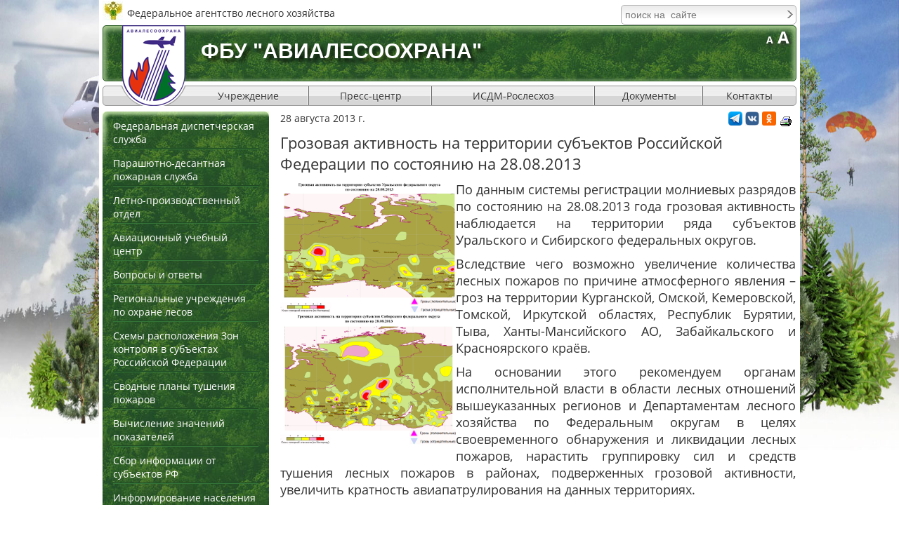

--- FILE ---
content_type: text/html; charset=utf-8
request_url: https://aviales.ru/popup.aspx?news=1155
body_size: 8285
content:


<!DOCTYPE html>

<html xmlns="http://www.w3.org/1999/xhtml">
<head><title>
	Грозовая активность на территории субъектов Российской Федерации по состоянию на 28.08.2013
</title><meta http-equiv="Content-Type" content="text/html; charset=UTF-8" /><meta http-equiv="Content-Language" content="ru" /><meta name="viewport" content="width=device-width, initial-scale=1.0, shrink-to-fit=no" /><link href="styles/smstyle.css" rel="stylesheet" type="text/css" /><link href="styles/style.css" rel="stylesheet" type="text/css" /><link href="styles/media.css" rel="stylesheet" type="text/css" /><link href="scripts/skins/snow/style.css" rel="stylesheet" type="text/css" />

    <script type="text/javascript" src="scripts/jquery.js"></script>
    <script type="text/javascript" src="scripts/flowplayer-3.0.6.min.js"></script>
    <script type="text/javascript" src="scripts/lightgallery.js"></script>

    <script type="text/javascript" src="scripts/jscript.js"></script>

    <link href="favicon.ico" rel="icon" type="image/x-icon" /><link href="favicon.ico" rel="shortcut icon" type="image/x-icon" />
    <meta id="head_Meta1" name="KEYWORDS" content=""></meta>
    <meta id="head_Meta2" name="DESCRIPTION" content=""></meta>
</head>
<body id="body1">
    <form method="post" action="./popup.aspx?news=1155" onsubmit="javascript:return WebForm_OnSubmit();" id="form1">
<div class="aspNetHidden">
<input type="hidden" name="__EVENTTARGET" id="__EVENTTARGET" value="" />
<input type="hidden" name="__EVENTARGUMENT" id="__EVENTARGUMENT" value="" />
<input type="hidden" name="__VIEWSTATE" id="__VIEWSTATE" value="" />
</div>

<script type="text/javascript">
//<![CDATA[
var theForm = document.forms['form1'];
if (!theForm) {
    theForm = document.form1;
}
function __doPostBack(eventTarget, eventArgument) {
    if (!theForm.onsubmit || (theForm.onsubmit() != false)) {
        theForm.__EVENTTARGET.value = eventTarget;
        theForm.__EVENTARGUMENT.value = eventArgument;
        theForm.submit();
    }
}
//]]>
</script>


<script src="/WebResource.axd?d=OL3uyZtoeT30maHCN8GBg9YnMQ1ovsEh2vt20R_fePz73YZ9o-h9Df1H5WdZBIbJRwBupfuRyQJwbSh2bwh-7sZBvHLRnpnWqoLtLuWI1So1&amp;t=637814761746327080" type="text/javascript"></script>


<script src="/WebResource.axd?d=lVeKaVyXxKKAysvMI_MiTnmu3AGAtAjbmK4i_AAsqU5k_CBhv8YGif9iSAjHKO4Wh-JOWfRegBbnbERCcqJIzjHDOwcPky2ILwZ9QRSjGKw1&amp;t=637814761746327080" type="text/javascript"></script>
<script type="text/javascript">
//<![CDATA[
function WebForm_OnSubmit() {
if (typeof(ValidatorOnSubmit) == "function" && ValidatorOnSubmit() == false) return false;
return true;
}
//]]>
</script>

<div class="aspNetHidden">

	<input type="hidden" name="__EVENTVALIDATION" id="__EVENTVALIDATION" value="/wEdAAivVXD1oYELeveMr0vHCmYPWR/XN7difYgUAq/2yjS5pimJq2gbA849B9kdBv848fDj8jjxWAZUGDydxcH5OPO3AFcUjH9tl8bpOgHL4RKTYx803MlDBdATbzPVgHcMXqx48TWAVQHUC3d6y3nhCK2aO7Q0aNLhIY5Zxt5XZhFxPsmuHCMUCHJfeA+Tz249N+dVsizMCSBNbhJ2gRJsy0JA" />
</div>
     <input type="hidden" name="bodyclass" id="bodyclass" />
     <div id="wpage">
        <div class="rel">
            <div id="logo1">Федеральное агентство лесного хозяйства</div>
            <div id="search" class="search"><div>
	<div class="divSearch"><input name="ctl00$ctl15$inputSearch" type="text" id="ctl15_inputSearch" class="inputSearch" placeholder="поиск на  сайте" /><input type="image" name="ctl00$ctl15$buttonSearch" id="ctl15_buttonSearch" class="buttonSearch" src="styles/img/arr.gif" alt="Поиск" align="absmiddle" /></div>
</div></div>
        </div>
        <div id="header">
            <div class="bgheader"></div>
            <div class="caption">ФБУ "Авиалесоохрана"</div>
            <a class="logo" href="https://aviales.ru" title="Авиалесоохрана"></a>
            <div class="smbg"><small title="Нормальный шрифт">A</small> <span title="Увеличенный шрифт">A</span></div>
            <div class="under"></div>
            <img src="files/logo_print.png" class="logo_print" />
            <div class="menu-toggle"></div>
            <ul class="topmenu">
  <li>
    <a href="javascript:;">Учреждение</a>
    <ul>
      <li>
        <a href="default.aspx?textpage=172">Руководство</a>
      </li>
      <li>
        <a href="default.aspx?textpage=173">Направления деятельности</a>
      </li>
      <li>
        <a href="default.aspx?textpage=175">Историческая справка</a>
      </li>
      <li>
        <a href="default.aspx?textpage=275">Противодействие коррупции</a>
      </li>
    </ul>
  </li>
  <li>
    <a href="javascript:;">Пресс-центр</a>
    <ul>
      <li>
        <a href="default.aspx?textpage=11">Все новости</a>
      </li>
      <li>
        <a href="default.aspx?textpage=176">Краткая справка</a>
      </li>
      <li>
        <a href="default.aspx?textpage=146">Видеоархив</a>
      </li>
      <li>
        <a href="default.aspx?textpage=42">Фотобанк</a>
      </li>
      <li>
        <a href="default.aspx?textpage=182">СМИ о нас</a>
      </li>
      <li>
        <a href="default.aspx?textpage=183">Контакты для СМИ</a>
      </li>
      <li>
        <a href="default.aspx?textpage=270">Скачать приложение</a>
      </li>
    </ul>
  </li>
  <li>
    <a href="https://pushkino.aviales.ru/main_pages/index.shtml" target="t1">ИСДМ-Рослесхоз</a>
  </li>
  <li>
    <a href="default.aspx?textpage=290">Документы</a>
    <ul>
      <li>
        <a href="default.aspx?textpage=196">Федеральная диспетчерская служба</a>
      </li>
      <li>
        <a href="default.aspx?textpage=199">Парашютно-десантная пожарная служба</a>
      </li>
      <li>
        <a href="default.aspx?textpage=202">Лётно-производственная служба</a>
      </li>
      <li>
        <a href="default.aspx?textpage=210">Авиационный учебный центр</a>
      </li>
      <li>
        <a href="default.aspx?textpage=291">Учётная  политика ФБУ «Авиалесоохрана» </a>
      </li>
    </ul>
  </li>
  <li>
    <a href="default.aspx?textpage=15">Контакты</a>
  </li>
</ul>
        </div>
            
         
         <div class="main-content">
             <div id="Panel1" class="c1">
	<div class="lmenu"><ul class="leftmenu">
  <li>
    <a href="javascript:;">Федеральная диспетчерская служба</a>
    <ul>
      <li>
        <a href="default.aspx?textpage=195">Цели и задачи</a>
      </li>
      <li>
        <a href="default.aspx?textpage=196">Документы</a>
      </li>
      <li>
        <a href="default.aspx?textpage=197">Работа с формами ЛО</a>
      </li>
    </ul>
  </li>
  <li>
    <a href="javascript:;">Парашютно-десантная пожарная служба</a>
    <ul>
      <li>
        <a href="default.aspx?textpage=198">Цели и задачи</a>
      </li>
      <li>
        <a href="default.aspx?textpage=199">Документы</a>
      </li>
    </ul>
  </li>
  <li>
    <a href="javascript:;">Летно-производственный отдел</a>
    <ul>
      <li>
        <a href="default.aspx?textpage=201">Цели и задачи</a>
      </li>
      <li>
        <a href="default.aspx?textpage=202">Документы</a>
      </li>
    </ul>
  </li>
  <li>
    <a href="javascript:;">Авиационный учебный центр</a>
    <ul>
      <li>
        <a href="default.aspx?textpage=210">Информация</a>
      </li>
      <li>
        <a href="default.aspx?textpage=289">Сведения об образовательной организации</a>
      </li>
      <li>
        <a href="http://edu.aviales.ru" target="t1">Дистанционное обучение</a>
      </li>
    </ul>
  </li>
  <li>
    <a href="/default.aspx?textpage=87&amp;subjectid=8">Вопросы и ответы</a>
  </li>
  <li>
    <a href="default.aspx?textpage=35">Региональные учреждения по охране лесов</a>
  </li>
  <li>
    <a href="default.aspx?textpage=229">Схемы расположения Зон контроля в субъектах Российской Федерации</a>
  </li>
  <li>
    <a href="default.aspx?textpage=235">Сводные планы тушения пожаров</a>
  </li>
  <li>
    <a href="default.aspx?textpage=111">Вычисление значений показателей</a>
  </li>
  <li>
    <a href="https://yasenf.aviales.ru/" target="t1">Сбор информации от субъектов РФ</a>
  </li>
  <li>
    <a href="javascript:;">Информирование населения</a>
    <ul>
      <li>
        <a href="default.aspx?textpage=225">Система охраны лесов от пожаров</a>
      </li>
      <li>
        <a href="default.aspx?textpage=237">База данных по противопожарной пропаганде</a>
      </li>
      <li>
        <a href="default.aspx?textpage=223">Всероссийские акции и проекты</a>
      </li>
      <li>
        <a href="default.aspx?textpage=226">Виды пожаров. Действия населения</a>
      </li>
    </ul>
  </li>
  <li>
    <a href="javascript:;">Наши герои</a>
    <ul>
      <li>
        <a href="default.aspx?textpage=276">Героизм в борьбе с огненной стихией в тайге - ежедневная работа лесного пожарного</a>
      </li>
      <li>
        <a href="default.aspx?textpage=273">На защите «лёгких» планеты</a>
      </li>
      <li>
        <a href="default.aspx?textpage=257">35 лет на страже лесных просторов</a>
      </li>
      <li>
        <a href="default.aspx?textpage=267">Боец невидимого фронта</a>
      </li>
      <li>
        <a href="default.aspx?textpage=262">Пронзая взглядом облака…</a>
      </li>
      <li>
        <a href="default.aspx?textpage=274">Остановить огонь взрывом…</a>
      </li>
    </ul>
  </li>
  <li>
    <a href="memory.aspx?textpage=40">Страница памяти</a>
  </li>
</ul></div><div class="pfloat"><p style="text-align: center;"><a href="http://www.mnr.gov.ru/" target="_blank"><img alt="" src="files/foto/2021/минприроды.png" style="width: 228px; height: 58px;" /></a></p>

<p style="text-align: center;"><span style="font-size:9px;"><a href="https://rosleshoz.gov.ru/" target="_blank"><img alt="Федеральное агентство лесного хозяйства (Рослесхоз)" longdesc="Федеральное агентство лесного хозяйства (Рослесхоз)" src="files/banners/rosleshoz.jpg" style="width: 228px; height: 60px;" /></a></span></p>

<p style="text-align: center;"><a href="http://rcfh.ru/" target="_blank"><img alt="" src="files/foto/2021/фбу%20рослесозащита.jpg" style="width: 228px; height: 58px;" /></a></p>

<p style="text-align: center;"><span style="font-size:9px;"><a href="https://roslesinforg.ru/" target="_blank"><img alt="ФГУП «Рослесинфорг»" longdesc="ФГУП «Рослесинфорг»" src="files/banners/fgup_rli.jpg" style="width: 228px; height: 58px;" /></a></span></p>

<p style="text-align: center;"><a href="http://vk.com/fbu_avialesookhrana" target="_blank"><img alt="" src="files/banners/vkontakte.jpg" style="width: 228px; height: 57px;" /></a></p>

<p style="text-align: center;"><a href="https://ok.ru/group/54473050161269" target="_blank"><img alt="" src="files/banners/banner_odnoklassniki.jpg" style="width: 228px; height: 57px;" /></a></p>

<p style="text-align: center;"><a href="https://max.ru/fbu_avialesookhrana"><img alt="" src="files/banners/max-group.jpg" style="width: 228px; height: 58px;" /></a></p>

<p style="text-align: center;"><a href="https://rutube.ru/channel/25272223/" style="color: rgb(0, 153, 0);" target="_blank"><img alt="" src="files/banners/rutube.jpg" style="width: 228px; height: 57px;" /></a></p>

<p style="text-align: center;"><a href="https://t.me/avialesookhrana" target="_blank"><img alt="" src="files/banner_telegram.jpg" style="width: 228px; height: 57px;" /></a></p>

<p style="text-align: center;">&nbsp;</p>
</div>
</div>
             <div id="MainPanel" class="c13">
	
                 
                 <div id="btns">
		<a id="print" href="javascript:print();" title="напечатать"></a><script type="text/javascript" src="//yandex.st/share/share.js" charset="utf-8"></script> <span class="yashare-auto-init" data-yashareL10n="ru" data-yashareType="none" data-yashareQuickServices=""></span>
<a title="Telegram" href="https://t.me/avialesookhrana"> <img src="files/img/telegram-30.png" width="20" height="20" alt="Telegram"></a>
<a title="ВКонтакте" href="https://vk.com/fbu_avialesookhrana"> <img src="files/img/vk-30.png" width="20" height="20" alt="ВКонтакте"></a> 
<a title="Одноклассники" href="https://ok.ru/group/54473050161269"> <img src="files/img/ok-30.png" width="20" height="20" alt="Одноклассники"> </a>
	</div>

                

    <div id="ContentPlaceHolder1_popupDate" class="popupDate">28 августа 2013 г.</div>
    <div id="ContentPlaceHolder1_popupH1" class="popupH1"><h1>Грозовая активность на территории субъектов Российской Федерации по состоянию на 28.08.2013</h1></div>
    <div id="ContentPlaceHolder1_popupContent"><p style="text-align: justify;"><span style="font-size:18px;"><a href="files/foto/2011/vol_kova/общий.png"><img alt="" src="files/foto/2011/vol_kova/общий.png" style="width: 250px; height: 381px; float: left;" /></a>По данным системы регистрации молниевых разрядов по состоянию на 28.08.2013 года грозовая активность наблюдается на территории ряда субъектов Уральского и Сибирского федеральных округов.</span></p>

<p style="text-align: justify;"><span style="font-size:18px;">Вследствие чего возможно увеличение количества лесных пожаров по причине атмосферного явления &ndash; гроз на территории Курганской, Омской, Кемеровской, Томской, Иркутской областях, Республик Бурятии, Тыва, Ханты-Мансийского АО, Забайкальского и Красноярского краёв.</span></p>

<p style="text-align: justify;"><span style="font-size:18px;">На основании этого рекомендуем органам исполнительной власти в области лесных отношений вышеуказанных регионов и Департаментам лесного хозяйства по Федеральным округам в целях своевременного обнаружения и ликвидации лесных пожаров, нарастить группировку сил и средств тушения лесных пожаров в районах, подверженных грозовой активности, увеличить кратность авиапатрулирования на данных территориях.</span></p>
</div>
    

             
</div>
             
         </div>
         <div class="footer">
            <table border="0" cellpadding="0" cellspacing="0" style="width: 100%;">
  <tbody>
    <tr>
      <td style="width: 30%">
        <p>Адрес:
          <br />
          141207, Московская область,
          <br />
          г. Пушкино, ул. Горького, д. 20
          <br />
          &nbsp;
        </p>
        <p class="noprint"><a href="default.aspx?textpage=15">схема проезда</a>
        </p>
      </td>
      <td>
        <p style="text-align: center;">Телефон/факс:
        </p>
        <p style="text-align: center;"><strong>+ 7 (495) 993-31-25</strong>
        </p>
        <p style="text-align: center;">
          <br />
          <small>Если Вы заметили ошибку, выделите, пожалуйста, необходимый текст и нажмите Ctrl+Enter,&nbsp;
            <br />
            чтобы сообщить об этом администратору</small>
        </p>
      </td>
      <td style="width: 30%">
        <p><span class="fmail">e-mail:&nbsp;&nbsp;</span><strong> </strong>
        </p>
        <p><a href="mailto:info@aviales.ru">info@aviales.ru</a>
        </p>
        <p><a href="mailto:aviales@aviales.ru">aviales@aviales.ru</a>
          <br />
          &nbsp;
        </p>
      </td>
    </tr>
  </tbody>
</table>

            <div class="counters"><!--LiveInternet counter--><script type="text/javascript"><!--
document.write("<a href='//www.liveinternet.ru/click' "+
"target=_blank><img src='//counter.yadro.ru/hit?t52.6;r"+
escape(document.referrer)+((typeof(screen)=="undefined")?"":
";s"+screen.width+"*"+screen.height+"*"+(screen.colorDepth?
screen.colorDepth:screen.pixelDepth))+";u"+escape(document.URL)+
";"+Math.random()+
"' alt='' title='LiveInternet: показано число просмотров и"+
" посетителей за 24 часа' "+
"border='0' width='88' height='31'><\/a>")
//--></script><!--/LiveInternet-->


</div>
            <div id="txlLink"><a href="http://www.txl.ru/">создание сайта</a> - TXL </div>

         </div>
    </div>
        <div id="popupBg"></div>
        <div id="popupWindow">
            <a id="popupClose" href="javascript:void(0)" title="Закрыть окно"></a>
            <div id="popupContent">
                <div id="tForm" onkeypress="javascript:return WebForm_FireDefaultButton(event, &#39;Send&#39;)">
	
                    <h2>Сообщить об ошибке или опечатке</h2>
                    <div>Выделенная фраза:</div>
                    <textarea id="phrase" readonly="readonly" cols="20" rows="3" name="phrase"></textarea>

                    <div>Ваше имя<span><sup>*</sup></span>: <span id="RequiredFieldValidator1" style="display:none;">Поле не может быть пустым</span></div>
                    <input name="ctl00$fio" type="text" maxlength="100" id="fio" />

                    <div>Телефон: </div>
                    <input name="ctl00$phone" type="text" maxlength="100" id="phone" />

                    <div>E-mail<span><sup>*</sup></span>: <span id="RequiredFieldValidator4" style="display:none;">Поле не может быть пустым</span><span id="RegularExpressionValidator1" style="display:none;">Введите правильный e-mail</span></div>
                    <input name="ctl00$email" type="text" maxlength="100" id="email" />

                    <div>Сообщение<span><sup>*</sup></span>: <span id="RequiredFieldValidator6" style="display:none;">Поле не может быть пустым</span></div>
                    <textarea name="ctl00$message" rows="3" cols="20" id="message">
</textarea>

                    <a id="Send" class="btn" href="javascript:WebForm_DoPostBackWithOptions(new WebForm_PostBackOptions(&quot;ctl00$Send&quot;, &quot;&quot;, true, &quot;frm&quot;, &quot;&quot;, false, true))">отправить</a>
                
</div>
            </div>
        </div>
    
<script type="text/javascript">
//<![CDATA[
var Page_Validators =  new Array(document.getElementById("RequiredFieldValidator1"), document.getElementById("RequiredFieldValidator4"), document.getElementById("RegularExpressionValidator1"), document.getElementById("RequiredFieldValidator6"));
//]]>
</script>

<script type="text/javascript">
//<![CDATA[
var RequiredFieldValidator1 = document.all ? document.all["RequiredFieldValidator1"] : document.getElementById("RequiredFieldValidator1");
RequiredFieldValidator1.controltovalidate = "fio";
RequiredFieldValidator1.errormessage = "Поле не может быть пустым";
RequiredFieldValidator1.display = "Dynamic";
RequiredFieldValidator1.validationGroup = "frm";
RequiredFieldValidator1.evaluationfunction = "RequiredFieldValidatorEvaluateIsValid";
RequiredFieldValidator1.initialvalue = "";
var RequiredFieldValidator4 = document.all ? document.all["RequiredFieldValidator4"] : document.getElementById("RequiredFieldValidator4");
RequiredFieldValidator4.controltovalidate = "email";
RequiredFieldValidator4.errormessage = "Поле не может быть пустым";
RequiredFieldValidator4.display = "Dynamic";
RequiredFieldValidator4.validationGroup = "frm";
RequiredFieldValidator4.evaluationfunction = "RequiredFieldValidatorEvaluateIsValid";
RequiredFieldValidator4.initialvalue = "";
var RegularExpressionValidator1 = document.all ? document.all["RegularExpressionValidator1"] : document.getElementById("RegularExpressionValidator1");
RegularExpressionValidator1.controltovalidate = "email";
RegularExpressionValidator1.errormessage = "Введите правильный e-mail";
RegularExpressionValidator1.display = "Dynamic";
RegularExpressionValidator1.validationGroup = "frm";
RegularExpressionValidator1.evaluationfunction = "RegularExpressionValidatorEvaluateIsValid";
RegularExpressionValidator1.validationexpression = "^[\\w-\\.]{1,}@([\\w-]+\\.)+[\\w-]{2,3}$";
var RequiredFieldValidator6 = document.all ? document.all["RequiredFieldValidator6"] : document.getElementById("RequiredFieldValidator6");
RequiredFieldValidator6.controltovalidate = "message";
RequiredFieldValidator6.errormessage = "Поле не может быть пустым";
RequiredFieldValidator6.display = "Dynamic";
RequiredFieldValidator6.validationGroup = "frm";
RequiredFieldValidator6.evaluationfunction = "RequiredFieldValidatorEvaluateIsValid";
RequiredFieldValidator6.initialvalue = "";
//]]>
</script>


<script type="text/javascript">
//<![CDATA[

var Page_ValidationActive = false;
if (typeof(ValidatorOnLoad) == "function") {
    ValidatorOnLoad();
}

function ValidatorOnSubmit() {
    if (Page_ValidationActive) {
        return ValidatorCommonOnSubmit();
    }
    else {
        return true;
    }
}
        //]]>
</script>
</form>
</body>
</html>
